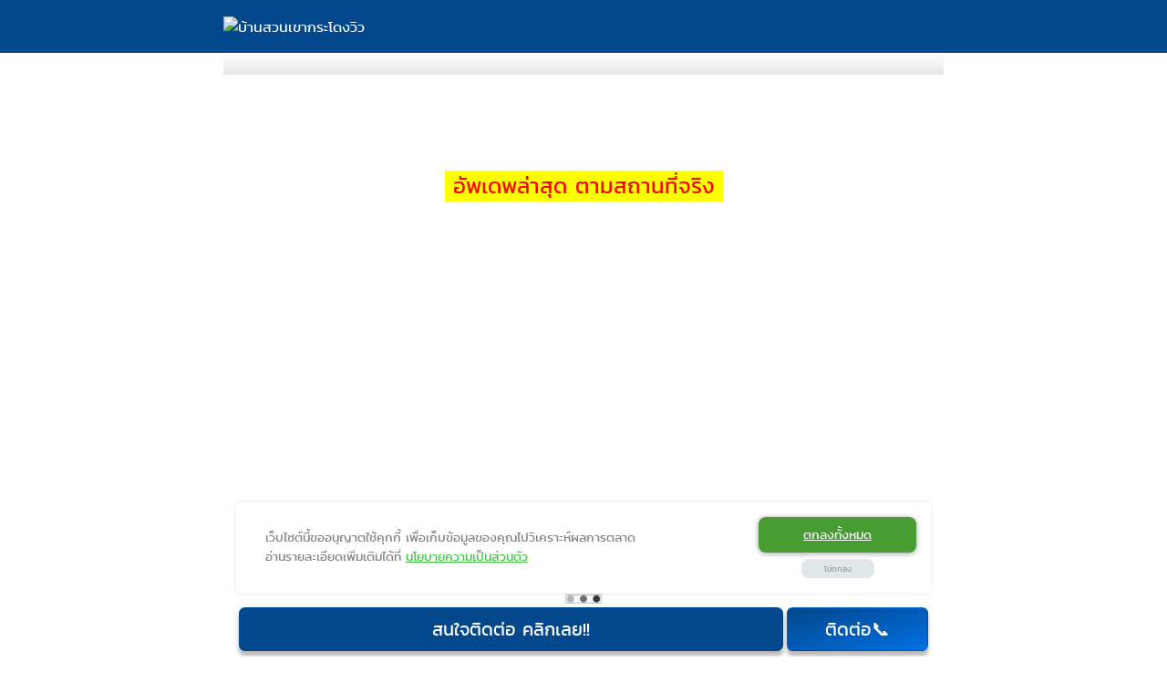

--- FILE ---
content_type: text/html; charset=UTF-8
request_url: https://khaokradonggardenhouse.com/
body_size: 5267
content:
<!DOCTYPE html>
<html class="no-js css-menubar" lang="th">

<head>

    <!-- CSRF Token -->
    <meta name="csrf-token" content="SLfdpg9X27mStWta69F8kTIJlJAJWqaRQ7d57zYL">
    <meta charset="utf-8">
    <meta http-equiv="X-UA-Compatible" content="IE=edge">
    <meta name="viewport" content="width=device-width, initial-scale=1.0, minimal-ui">

    
            <!-- Google Tag Manager --> 
<!-- End Google Tag Manager -->


<!-- Global site tag (gtag.js) - Google Analytics -->
<!-- End Google Analytics -->        <!-- Google Site Verification --> 
        <!-- End Google Site Verification -->


          <meta name="title" content="บ้านสวนเขากระโดงวิว">
            <meta name="description" content="บ้านสวนเขากระโดงวิว บ้านโคกใหญ่ ขายที่ดินเปล่า จัดสรร เป็นแปลงเล็กๆ เริ่มที่ 112.7 ตารางวา">

            <!-- Facebook -->
            <meta property="og:url" content="http://khaokradonggardenhouse.com" />
            <meta property="og:type" content="website" />
            <meta property="og:title" content="บ้านสวนเขากระโดงวิว" />
            <meta property="og:description" content="บ้านสวนเขากระโดงวิว บ้านโคกใหญ่ ขายที่ดินเปล่า จัดสรร เป็นแปลงเล็กๆ เริ่มที่ 112.7 ตารางวา" />

                            <meta property="og:image" content="https://storage.fastcommerz.com/media/service/share/thumbnail/68786e70571c1.jpg" />
            
            <!-- Twitter -->
            <meta name="twitter:url" content="http://khaokradonggardenhouse.com" />
            <meta name="twitter:card" content="photo" />
            <meta name="twitter:site" content="@fastcommerz" />
            <meta name="twitter:title" content="บ้านสวนเขากระโดงวิว" />

                            <meta name="twitter:image" content="https://storage.fastcommerz.com/media/service/share/thumbnail/68786e70571c1.jpg" />
            
                        
    <title>บ้านสวนเขากระโดงวิว</title>

    <!-- Favicon -->
    <link rel="shortcut icon" href="/favicons/favicon.ico">
<link rel="apple-touch-icon" sizes="57x57" href="/favicons/apple-icon-57x57.png">
<link rel="apple-touch-icon" sizes="60x60" href="/favicons/apple-icon-60x60.png">
<link rel="apple-touch-icon" sizes="72x72" href="/favicons/apple-icon-72x72.png">
<link rel="apple-touch-icon" sizes="76x76" href="/favicons/apple-icon-76x76.png">
<link rel="apple-touch-icon" sizes="114x114" href="/favicons/apple-icon-114x114.png">
<link rel="apple-touch-icon" sizes="120x120" href="/favicons/apple-icon-120x120.png">
<link rel="apple-touch-icon" sizes="144x144" href="/favicons/apple-icon-144x144.png">
<link rel="apple-touch-icon" sizes="152x152" href="/favicons/apple-icon-152x152.png">
<link rel="apple-touch-icon" sizes="180x180" href="/favicons/apple-icon-180x180.png">
<link rel="icon" type="image/png" sizes="192x192"  href="/favicons/android-icon-192x192.png">
<link rel="icon" type="image/png" sizes="32x32" href="/favicons/favicon-32x32.png">
<link rel="icon" type="image/png" sizes="96x96" href="/favicons/favicon-96x96.png">
<link rel="icon" type="image/png" sizes="16x16" href="/favicons/favicon-16x16.png">
<link rel="manifest" href="/favicon/manifest.json">
<meta name="msapplication-TileColor" content="#ffffff">
<meta name="msapplication-TileImage" content="/favicons/ms-icon-144x144.png">
<meta name="theme-color" content="#ffffff">

    
    <link rel="stylesheet" href="https://khaokradonggardenhouse.com/themes/salepage/css/style.css">

    <link rel="stylesheet" href="https://khaokradonggardenhouse.com/plugins/slick/slick.css">
    <link rel="stylesheet" href="https://khaokradonggardenhouse.com/plugins/font-awesome/css/all.min.css">
    <link rel="stylesheet" href="https://khaokradonggardenhouse.com/plugins/bootstrap-sweetalert/sweetalert.css?v=2.12.3">
    <link rel="stylesheet" href="https://khaokradonggardenhouse.com/vendors/toastr/toastr.min.css">

    <link rel="stylesheet" href="https://khaokradonggardenhouse.com/plugins/timepicker/jquery.timepicker.css">


            <link rel="stylesheet" href="https://khaokradonggardenhouse.com/themes/salepage/css/themes/darkblue.css?v=2.12.3">
        
    <!-- LINE Tag --> 
                <!-- End LINE Tag -->

    <link rel="stylesheet" href="/fonts/stylesheet.css">


<link rel="preconnect" href="https://fonts.googleapis.com">
<link rel="preconnect" href="https://fonts.gstatic.com" crossorigin>

<style>
    .footer{
        width: 100%;
        height: 35px;
        background-color: #eeeeee;
        text-align: center;
        margin-top: 30px;
        padding: 5px;
    }
    .footer a{
        color: #ef4622;
    }

    .product-description u {
        text-decoration: underline;
    }
    .product-description img{
        max-width: 100%;
        height: auto !important;
    }

    .slick-list {
        padding: 0 130px;
    }

    .btn-sticky-mb {
        margin-bottom: 40px;
    }

    .font-size-18 {
        font-size: 18px;
    }
</style>


    <!-- Tiktok Pixel Code -->

    <script>
        function btn_contact(url) {
          if(url != undefined){
            window.open(url, "_blank");
          }
        }

        function btn_sale() {}
    </script>

</head>

<body>
    <!-- Google Tag Manager (noscript) --> 
<!-- End Google Tag Manager (noscript) -->
    
            <style>
     body {
        font-family: 'Kanit', sans-serif;
    }
    .navbar {
        z-index: unset;
    }
</style>


<nav class="navbar navbar-default color-theme mb-0 sticky-top" style="
height: 58px; z-index: 9999;">
    
        
                

            

            <div class="container">
                            
                 <a class="btn-primary text-ellipsis name-brand0" href="https://khaokradonggardenhouse.com">
                                            <img src="https://storage.fastcommerz.com/media/logo/55a6c2370e9851cca7617c4e0d6ea590ea598e57.jpg" alt="บ้านสวนเขากระโดงวิว" alt="รับทำ sale page" style="max-height: 42px; text-align:center;">
                                    </a>
                            
            </div>
    
  </nav>

  
    


    

    



<form id="service-form" action="https://khaokradonggardenhouse.com/service/salepage/khaokradonggardenhouse/form?" method="POST">
    <input type="hidden" name="_token" value="SLfdpg9X27mStWta69F8kTIJlJAJWqaRQ7d57zYL">    <input type="hidden" name="optimization" id="ot" value="inactive" />
    <input type="hidden" name="product" id="product" value="khaokradonggardenhouse" />
    <input type="hidden" name="price" id="price" value="0.00" />

    <div class="container">
        <section class="page-content" style="padding-bottom: 5px; display: block;">
                        <div class="hero-header">
                <div id="hero-header" class="carousel slide" data-ride="carousel" data-interval="3000">
                                        <div class="carousel-inner">
                                                                        <div class="carousel-item active">
                            <img src="https://storage.fastcommerz.com/media/images/service/cover/16675/12767/4aba02c56523be6c012cefc2f636cb8eea66ccf5.webp" alt="">
                        </div>
                                            </div>
                                    </div>
            </div>
            
             
             
             


                            
                <div class="part-item desc mt-0 product-description"><p style="text-align: center; "><span style="font-size: 24px; background-color: rgb(255, 255, 0); color: rgb(255, 0, 0);"><br></span></p><p style="text-align: center; "><span style="font-size: 24px; background-color: rgb(255, 255, 0); color: rgb(255, 0, 0);"><br></span></p><p style="text-align: center; "><span style="font-size: 24px; background-color: rgb(255, 255, 0); color: rgb(255, 0, 0);">&nbsp;อัพเดพล่าสุด ตามสถานที่จริง&nbsp;</span></p><p style="text-align: center; "><img src="/images/default/logo-loadding.gif" data-src="https://storage.fastcommerz.com/media/uploads/summernote/2025/07/17/687867fd3e57d.webp" alt="" width="100%" title="" class="" style=""></p><p style="text-align: center; "><img src="/images/default/logo-loadding.gif" data-src="https://storage.fastcommerz.com/media/uploads/summernote/2025/07/17/6878681421044.webp" alt="" width="100%" title="" class="" style=""></p><p style="text-align: center; "><img src="/images/default/logo-loadding.gif" data-src="https://storage.fastcommerz.com/media/uploads/summernote/2025/07/17/68786836371f4.webp" alt="" width="100%" title="" class="" style=""></p><p style="text-align: center; "><br></p><p style="text-align: center; "><span style="font-size: 24px; color: rgb(255, 0, 0); background-color: rgb(255, 255, 0);">&nbsp; ภาพโฉนดที่แบ่งแล้ว&nbsp;&nbsp;</span></p><p style="text-align: center; "><img src="/images/default/logo-loadding.gif" data-src="https://storage.fastcommerz.com/media/uploads/summernote/2025/07/17/68786a366abb8.webp" alt="" width="100%" title="" class="" style=""><img src="/images/default/logo-loadding.gif" data-src="https://storage.fastcommerz.com/media/uploads/summernote/2025/07/17/68786a4ad78a0.webp" alt="" width="100%" title="" class="" style=""><img src="/images/default/logo-loadding.gif" data-src="https://storage.fastcommerz.com/media/uploads/summernote/2025/07/17/68786a8c37589.webp" alt="" width="100%" title="" class="" style=""><img src="/images/default/logo-loadding.gif" data-src="https://storage.fastcommerz.com/media/uploads/summernote/2025/07/17/68786a9e36913.webp" alt="" width="100%" title="" class="" style=""><img src="/images/default/logo-loadding.gif" data-src="https://storage.fastcommerz.com/media/uploads/summernote/2025/07/17/68786abaed4ef.webp" alt="" width="100%" title="" class="" style=""><img src="/images/default/logo-loadding.gif" data-src="https://storage.fastcommerz.com/media/uploads/summernote/2025/07/17/68786ad25f3f3.webp" alt="" width="100%" title="" class="" style=""><img src="/images/default/logo-loadding.gif" data-src="https://storage.fastcommerz.com/media/uploads/summernote/2025/07/17/68786ae6b9c3b.webp" alt="" width="100%" title="" class="" style=""><br></p><p style="text-align: center; "><br></p><p style="text-align: center; "><img src="/images/default/logo-loadding.gif" data-src="https://storage.fastcommerz.com/media/uploads/summernote/2025/07/17/6878683f68df2.webp" alt="" width="100%" title="" class="" style=""><br></p></div>
            
                        <div class="part-item">
                <div class="panel">
                    <div class="row">
                                                                                        <a class="linkmessenger" href="https://m.me/100090899732390"target="_blank" onclick="btn_contact()">
                                    <img class="w-100" src="https://storage.fastcommerz.com/default/img-facebook.gif" alt="facebook">
                                </a>
                                
                                                                                                    
                                
                                
                                                                                            
                                                                                                            <a class="linkline mt-2" href="line://ti/p/~supa4310" target="_blank" onclick="btn_contact()">
                                            <img class="w-100" src="https://storage.fastcommerz.com/default/img-line.gif" alt="line">
                                        </a>
                                                                    
                                
                                
                                                                                            
                                                                                                    
                                
                                
                                                                <a class="linkcall mt-2" href="tel:0634269564"target="_blank" onclick="btn_contact()">
                                    <img class="w-100" src="https://storage.fastcommerz.com/default/img-phone.gif" alt="phone">
                                </a>
                                                                                </div>
                </div>
            </div>
            
            
            

        </section>
            <div class="btn-sticky" >
                <div class="d-flex my-1 mt-0 justify-content-center">

                                                                                                    
                                <button type="button" class="btn btn-lg btn-primary text-break" style="width: 77%;" onclick="btn_contact('line://ti/p/~supa4310')">
                                    สนใจติดต่อ คลิกเลย!!
                                </button>

                            
                        
                    


                

                    
                        
                                                                                                                                    <div id="addToContact" class="btn btn-lg bg-markety btn-contact text-break" style="" title="ติดต่อเพิ่มเติม" onclick="btn_contact()">
                                            ติดต่อ📞
                                        </div>
                                                                    
                            <div id="container-floating" >

                                                                <a href="tel:0634269564" class="nd1 nds" id="call_btn" onclick="btn_contact()">
                                    <p class="letter"><i class="fas fa-phone"></i></p>
                                    <span class="tooltiptext">โทรหาเรา</span>
                                </a>
                                
                                                                <a href="line://ti/p/~supa4310" class="nd3 nds" id="line_btn" onclick="btn_contact()">
                                    <p class="letter"><i class="fab fa-line"></i></p>
                                    <span class="tooltiptext">แชทผ่าน LINE</span>
                                </a>
                                
                                                                <a target="_blank" href="https://m.me/100090899732390" class="nd4 nds" id="facebook_btn" onclick="btn_contact()">
                                    <p class="letter"><i class="fab fa-facebook-messenger"></i></p>
                                    <span class="tooltiptext">แชทผ่าน FACEBOOK</span>
                                </a>
                                
                            </div>
                                            
                
            </div>
            
            
        </div>
        </div>
    </form>

    

    
    <script src="https://khaokradonggardenhouse.com/plugins/jquery.min.js?v=2.12.3"></script>
    <script src="https://khaokradonggardenhouse.com/plugins/bootstrap.min.js?v=2.12.3"></script>
    <script src="https://khaokradonggardenhouse.com/plugins/formvalidation/formValidation.min.js?v=2.12.3"></script>
    <script src="https://khaokradonggardenhouse.com/plugins/formvalidation/framework/bootstrap.min.js?v=2.12.3"></script>
    <script src="/plugins/formvalidation/language/th.js?v=2.12.3"></script>
    <script src="https://khaokradonggardenhouse.com/plugins/bootstrap-sweetalert/sweetalert.min.js?v=2.12.3"></script>

    <script src="/plugins/jquery.lazy.min.js?v=2.12.3"></script>

    <script src="/vendors/toastr/toastr.min.js?v=2.12.3"></script>
    <script src="/plugins/countdown/jquery.downCount.js"></script>
    <script src="/plugins/slick/slick.min.js"></script>

            <div class="container">
            <div class="privacy-alert alert alert-warning alert-dismissible fade show" role="alert">
                <div class="l-alert d-flex justify-content-between">
                    
                    <p class="m-0">เว็บไซต์นี้ขออนุญาตใช้คุกกี้ เพื่อเก็บข้อมูลของคุณไปวิเคราะห์ผลการตลาด อ่านรายละเอียดเพิ่มเติมได้ที่
                        <a href="https://khaokradonggardenhouse.com/privacy-policy" class="text-success" target="_blank"> นโยบายความเป็นส่วนตัว </a>
                    </p>

                    <div style="text-align: -webkit-center;">
                        <a href="javascript:void(0)" class="btn btn-understand text-white" data-dismiss="alert" aria-label="Close" onclick="gaOptoutApprove()">ตกลงทั้งหมด</a><br>
                        <a href="javascript:void(0)" class="btn btn-default" style="font-size: 9px;" data-dismiss="alert" aria-label="Close" onclick="gaOptout()">ไม่ตกลง</a>
                    </div>

                </div>
            </div>
        </div>
        <script>
            var cname = 'shop-16675';
            function gaOptout() {
                setCookie(cname, 'false', 1);
            }

            function gaOptoutApprove() {
                setCookie(cname, 'true', 365);
            }

            function setCookie(cname, cvalue, time) {
                const d = new Date();
                d.setTime(d.getTime() + (time*24*60*60*1000));
                let expires = "expires="+ d.toUTCString();
                document.cookie = cname +'=' + cvalue + ";" + expires + ";path=/";
            }
        </script>
        
    <script>
        $('.form-validation').formValidation({
            framework: 'bootstrap'
        });

        jQuery(document).ready(function($) {
            $(function(){
                $('.lazy').Lazy();
            });

            $(".button-contact").on('click', function(event){
                btn_contact();
            });

            $(".button-register").on('click', function(event){
                btn_register();
            });
        });

    </script>

    


<script>
    $(document).ready(function (param) {
        $("img").addClass("lazy");
    });
</script>

<script src="https://fastcommerz.com/plugins/jquery.bcSwipe.min.js"></script>

<script>
    localStorage.removeItem("event_id");
</script>
<!-- Facebook Pixel Code -->

<script>
    var event_id = localStorage.getItem("event_id");

    if(!event_id){
        var p_id = '6264';
        let ms = Date.now();
        localStorage.setItem("event_id", p_id +'-'+ ms);
        var event_id = p_id +'-'+ ms;
    }
</script>






<script>
    $('#hero-header').bcSwipe({
        threshold: 50
    });


    $(document).ready(function(){
        $(".float").click(function(){
            $(".btn-sticky").toggleClass("stop-stick");
        });

        $(".btn-contact").click(function(){
            $("#container-floating").toggleClass("show");
        });
    });

    $(function() {

        var $quote = $(".btn-sticky .btn-primary");

        var $numWords = $quote.text().split(" ").length;

        if (($numWords >= 1) && ($numWords < 25)) {
            $quote.css("font-size", "20px");
        }
        else if (($numWords >= 25) && ($numWords < 40)) {
            $quote.css("font-size", "18px");
        }
        else if (($numWords >= 40) && ($numWords < 55)) {
            $quote.css("font-size", "16px");
        }
        else if (($numWords >= 55) && ($numWords < 69)) {
            $quote.css("font-size", "14px");
        }
        else {
            $quote.css("font-size", "20px");
        }

    });

    $('[data-action="check-qty"]').click(function(event) {
        var options = 0;
        var disablePrice = true;
        var value = disablePrice ? 1 : $("#input-qty").val() ? parseInt($("#input-qty").val(), 10) : 0;

        var mainOptionIsCheck = true;
        var subOptionIsCheck = true;


        switch(options){
            case 2:
            mainOptionIsCheck = $('input[name=option_0]:checked').length > 0;
            subOptionIsCheck = $('input[name=option_1]:checked').length > 0;
            break;

            case 1:
            mainOptionIsCheck = $('input[name=option_0]:checked').length > 0;
            break;

        }

        var inValid = !mainOptionIsCheck || !subOptionIsCheck;

        if(inValid){
            $('html,body').animate({
                scrollTop: $("#price-panel").offset().top + 20
            }, 'slow');
            $('#service-form').submit(false);
            if(!mainOptionIsCheck || !subOptionIsCheck){
                toastr.error('กรุณาเลือกตัวเลือก');
            }
        }else{
            document.getElementById("service-form").submit(true);
        }

    });
    </script>

    

    <script>
        // slick slide
        var rev = $('.rev_slider');
        rev.slick({
        className: "center",
        autoplay: true,
        speed: 500,
        focusOnSelect: true,
        infinite: true,
        centerMode: true,
        slidesToShow: 1,
        slidesToScroll: 1,
        centerPadding: '130px',
        swipe: true,
        });
    </script>
    <script>
        $('.hero-header_new').ready(function(){
            $('.hero-header_new').removeClass('d-none');
        })
    </script>

    <!-- Service site tag (gtag.js) - Google Analytics -->
        <!-- End Google Analytics -->

    <script>
    $( document ).ready(function() {
        setTimeout(function(){ 
            GetIp();
        }, 10000);
    });
    
    function GetIp() 
    {
        var url = 'http://khaokradonggardenhouse.com';
       

        var ip = '3.137.194.10'
        var time =  localStorage.getItem("time");
        var address =  localStorage.getItem("address"); 
        var old_url =  localStorage.getItem("url"); 
        
        var milliseconds = 900000;
        var getTime = (new Date()).getTime();
        var overTime = new Date(getTime+(milliseconds));
        
        if(address)
        {
            if(address == ip)
            {
                if(old_url != url)
                {
                    localStorage.setItem("url", url);
                    localStorage.setItem("time", getTime+(milliseconds));
                    SendVisitors();
                }
                else if(time)
                {
                    var now = (new Date()).getTime()
                    if(now > time)
                    {
                        localStorage.setItem("time", getTime+(milliseconds));
                        SendVisitors();
                    }
                }
                else{
                    localStorage.setItem("time", getTime+(milliseconds));
                }
            }
            else{
                localStorage.setItem("address", ip);
                localStorage.setItem("time", getTime+(milliseconds));
                SendVisitors();
            }
        }
        else
        {
            localStorage.setItem("url", url);
            localStorage.setItem("address", ip);
            localStorage.setItem("time", getTime+(milliseconds));
            SendVisitors();
        }

        // localStorage.setItem("date_time", overTime.toLocaleString());
    }
    
    function SendVisitors()
    {
        var id = '[base64]';
        $.ajax({
            url: "/send-visitors",
            type: "POST",
            data: {
                _token: 'SLfdpg9X27mStWta69F8kTIJlJAJWqaRQ7d57zYL',
                id: id,
            },
            dataType: 'JSON',
            success: function (data) {
            }
        });
    }
    
</script>



<script>
</script>

    
    
</body>

</html>


--- FILE ---
content_type: text/css
request_url: https://khaokradonggardenhouse.com/themes/salepage/css/style.css
body_size: 1048
content:
body{font-family:Kanit,sans-serif}.hidden{display:none}.shown{color:red;display:visible;opacity:1;transition:all .5s ease-out}.selected-label input:checked~.selected-content{border:2px solid #219653}.select-product{display:grid;gap:20px;grid-template-columns:repeat(3,1fr);justify-items:center}.select-product .card{border:1px solid #e0e0e0;border-radius:8px;box-shadow:0 4px 6px -1px rgba(0,0,0,.1),0 2px 4px -1px rgba(0,0,0,.06);cursor:pointer;position:relative;width:230px}.select-product .card-body{padding:16px 0;position:relative}.select-product .card img{border-top-left-radius:8px;border-top-right-radius:8px;height:230px;width:100%}.p-text{font-weight:700;padding:0 16px 8px}.product-text small,.selected-content small{color:#eb5757;font-weight:600}.add-basket-btn{background:#219653;border-bottom-left-radius:5px;border-bottom-right-radius:5px;bottom:0;color:#fff;cursor:pointer;margin-bottom:0;position:absolute;width:100%}.input-number{background:#f2f2f2;border:none;width:150px}.input-number,.number-decrement,.number-increment{border-radius:5px;color:#0a0a0a;height:30px;outline:none;vertical-align:middle}.number-decrement,.number-increment{background:#bdbdbd;border:none;text-align:center;text-align:left!important;width:30px}.basket-product{display:flex;padding:16px!important;position:relative}.delete-btn{background:#fe4e4e;border:1px solid #fe4e4e;border-radius:5px;box-sizing:border-box;color:#fff;cursor:pointer;font-size:12px;height:23px;position:absolute;right:16px;text-align:center;transition:.3s ease-in-out;width:31px}.delete-btn:hover{background:#fff;border:1px solid #fe4e4e;color:#000}.old-price{color:#828282;font-size:.8rem;text-decoration:line-through}.sale-price{color:#d0011b;font-size:1.4rem;font-weight:700}.sale-text span{background-color:#d0011b;border-radius:5px;color:#fff;font-size:.75rem;font-weight:400;line-height:1;margin-left:8px;padding:0 5px;white-space:nowrap}@media only screen and (max-width:991px){.select-product{gap:10px;grid-template-columns:repeat(3,1fr)}.select-product .card{width:200px}.select-product .card img{height:200px}.input-number-group .input-number{width:120px}}@media only screen and (max-width:767px){.select-product{grid-template-columns:repeat(2,1fr)}.select-product .card{width:200px}.select-product .card img{height:200px}.input-number-group .input-number{width:120px}}@media only screen and (max-width:575px){.select-product .card-body{padding:10px 0}}@media only screen and (max-width:479px){.select-product .card{width:160px!important}.select-product .card img{height:160px}.input-number-group .input-number{width:80px}.sale-text span{font-size:.65rem;margin-left:6px}.sale-price{font-size:1.2rem}}@media only screen and (max-width:375px){.select-product .card{width:150px!important}.select-product .card img{height:150px}.input-number-group .input-number{width:70px}}@media only screen and (max-width:320px){.select-product{gap:8px;grid-template-columns:repeat(2,1fr)}.select-product .card{width:140px!important}.select-product .card img{height:140px}.input-number-group .input-number{width:60px}}@media only screen and (max-width:280px){.select-product{gap:0;grid-template-columns:repeat(1,1fr)}.select-product .card{width:100%!important}.input-number-group .input-number{width:150px}}.menu-navbar-top .navbar a:hover{color:var(--mainColor)}.name-brand0:hover,.name-brand:hover,.top-menu a:hover{background:unset!important}@media only screen and (max-width:767px){.name-brand{margin:0 auto;max-width:70%}.name-brand0{margin-left:15px;max-width:70%}.status-btn{position:absolute;right:15px}}.offcanvas-menu{position:absolute;top:15px}.offcanvas-menu>label{cursor:pointer;transition:.3s ease;z-index:9999}.offcanvas-menu label span,.offcanvas-menu label span:after,.offcanvas-menu label span:before{background:#fff;content:"";height:5px;position:absolute;transition:background .3s,transform .3s;width:40px}.offcanvas-menu label span:before{transform:translateY(-10px)}.offcanvas-menu label span:after{transform:translateY(10px)}.offcanvas-menu nav{height:100%;left:-280px;overflow:hidden;position:fixed;top:0;transition:.3s ease;width:280px;z-index:9999999}.offcanvas-menu nav ul{padding:15px 0}.offcanvas-menu nav ul li{line-height:40px;list-style:none}.offcanvas-menu nav ul li a{display:block;padding:10px;text-decoration:none}.offcanvas-menu nav>div{align-items:center;display:flex;justify-content:space-between}.offcanvas-menu nav>div label{align-items:center;cursor:pointer;display:flex!important;height:30px;justify-content:center;margin:8px 15px;transition:.3s ease;width:30px}.offcanvas-menu nav>div label span,.offcanvas-menu nav>div label span:after,.offcanvas-menu nav>div label span:before{background:#fff}.offcanvas-menu input[type=checkbox]{display:none}.offcanvas-menu input[type=checkbox]:checked~label{opacity:0;pointer-events:none}.offcanvas-menu input[type=checkbox]:checked~nav{left:0}.offcanvas-menu input[type=checkbox]:checked~nav label span{background:transparent}.offcanvas-menu input[type=checkbox]:checked~nav label span:before{transform:rotate(-45deg)}.offcanvas-menu input[type=checkbox]:checked~nav label span:after{transform:rotate(45deg)}.offcanvas-menu input[type=checkbox]:checked~nav label span:after,.offcanvas-menu input[type=checkbox]:checked~nav label span:before{transition-delay:.2s}

/*# sourceMappingURL=style.css.map*/

--- FILE ---
content_type: text/css
request_url: https://khaokradonggardenhouse.com/fonts/stylesheet.css
body_size: 1421
content:
@font-face {
    font-family: 'Srisakdi';
    font-style: normal;
    font-weight: normal;
    src: url('Srisakdi/srisakdi-v16-thai-regular.eot'); /* IE9 Compat Modes */
    src: local(''),
         url('Srisakdi/srisakdi-v16-thai-regular.eot?#iefix') format('embedded-opentype'), /* IE6-IE8 */
         url('Srisakdi/srisakdi-v16-thai-regular.woff2') format('woff2'), /* Super Modern Browsers */
         url('Srisakdi/srisakdi-v16-thai-regular.woff') format('woff'), /* Modern Browsers */
         url('Srisakdi/srisakdi-v16-thai-regular.ttf') format('truetype'), /* Safari, Android, iOS */
         url('Srisakdi/srisakdi-v16-thai-regular.svg#Srisakdi') format('svg'); /* Legacy iOS */
  }

  @font-face {
     font-family: 'Serif';
     font-style: normal;
     font-weight: normal;
     src: url('serif/source-serif-pro-v15-latin-regular.eot');
     src: local(''),
          url('serif/source-serif-pro-v15-latin-regular.eot?#iefix') format('embedded-opentype'), 
          url('serif/source-serif-pro-v15-latin-regular.woff2') format('woff2'), 
          url('serif/source-serif-pro-v15-latin-regular.woff') format('woff'),
          url('serif/source-serif-pro-v15-latin-regular.ttf') format('truetype'), 
          url('serif/source-serif-pro-v15-latin-regular.svg#SourceSerifPro') format('svg'); 
   }

@font-face {
    font-family: 'Athiti';
    font-style: normal;
    font-weight: normal;
    src: url('athiti/athiti-v12-thai-regular.eot'); 
    src: local(''),
         url('athiti/athiti-v12-thai-regular.eot?#iefix') format('embedded-opentype'), 
         url('athiti/athiti-v12-thai-regular.woff2') format('woff2'), 
         url('athiti/athiti-v12-thai-regular.woff') format('woff'), 
         url('athiti/athiti-v12-thai-regular.ttf') format('truetype'), 
         url('athiti/athiti-v12-thai-regular.svg#Athiti') format('svg'); 
  }

@font-face {
    font-family: 'Bai Jamjuree';
    font-style: normal;
    font-weight: normal;
    src: url('bai-jamjuree/bai-jamjuree-v11-thai-regular.eot'); 
    src: local(''),
         url('bai-jamjuree/bai-jamjuree-v11-thai-regular.eot?#iefix') format('embedded-opentype'), 
         url('bai-jamjuree/bai-jamjuree-v11-thai-regular.woff2') format('woff2'), 
         url('bai-jamjuree/bai-jamjuree-v11-thai-regular.woff') format('woff'), 
         url('bai-jamjuree/bai-jamjuree-v11-thai-regular.ttf') format('truetype'), 
         url('bai-jamjuree/bai-jamjuree-v11-thai-regular.svg#BaiJamjuree') format('svg'); 
  }

@font-face {
    font-family: 'Chakra Petch';
    font-style: normal;
    font-weight: normal;
    src: url('chakra-petch/chakra-petch-v9-thai-regular.eot'); 
    src: local(''),
         url('chakra-petch/chakra-petch-v9-thai-regular.eot?#iefix') format('embedded-opentype'), 
         url('chakra-petch/chakra-petch-v9-thai-regular.woff2') format('woff2'), 
         url('chakra-petch/chakra-petch-v9-thai-regular.woff') format('woff'), 
         url('chakra-petch/chakra-petch-v9-thai-regular.ttf') format('truetype'), 
         url('chakra-petch/chakra-petch-v9-thai-regular.svg#ChakraPetch') format('svg');
  }

  @font-face {
    font-family: 'Sriracha';
    font-style: normal;
    font-weight: normal;
    src: url('sriracha/sriracha-v10-thai-regular.eot'); 
    src: local(''),
         url('sriracha/sriracha-v10-thai-regular.eot?#iefix') format('embedded-opentype'),
         url('sriracha/sriracha-v10-thai-regular.woff2') format('woff2'),
         url('sriracha/sriracha-v10-thai-regular.woff') format('woff'), 
         url('sriracha/sriracha-v10-thai-regular.ttf') format('truetype'), 
         url('sriracha/sriracha-v10-thai-regular.svg#Sriracha') format('svg'); 
  }

  @font-face {
    font-family: 'Charm';
    font-style: normal;
    font-weight: normal;
    src: url('charm/charm-v10-thai-regular.eot'); 
    src: local(''),
         url('charm/charm-v10-thai-regular.eot?#iefix') format('embedded-opentype'), 
         url('charm/charm-v10-thai-regular.woff2') format('woff2'), 
         url('charm/charm-v10-thai-regular.woff') format('woff'),
         url('charm/charm-v10-thai-regular.ttf') format('truetype'), 
         url('charm/charm-v10-thai-regular.svg#Charm') format('svg'); 
  }

  @font-face {
    font-family: 'Charmonman';
    font-style: normal;
    font-weight: normal;
    src: url('charmonman/charmonman-v18-thai-regular.eot');
    src: local(''),
         url('charmonman/charmonman-v18-thai-regular.eot?#iefix') format('embedded-opentype'), 
         url('charmonman/charmonman-v18-thai-regular.woff2') format('woff2'), 
         url('charmonman/charmonman-v18-thai-regular.woff') format('woff'), 
         url('charmonman/charmonman-v18-thai-regular.ttf') format('truetype'),
         url('charmonman/charmonman-v18-thai-regular.svg#Charmonman') format('svg'); 
  }

@font-face {
  font-family: 'Chonburi';
  font-style: normal;
  font-weight: normal;
  src: url('chonburi/chonburi-v10-latin-regular.eot'); 
  src: local(''),
       url('chonburi/chonburi-v10-latin-regular.eot?#iefix') format('embedded-opentype'),
       url('chonburi/chonburi-v10-latin-regular.woff2') format('woff2'), 
       url('chonburi/chonburi-v10-latin-regular.woff') format('woff'), 
       url('chonburi/chonburi-v10-latin-regular.ttf') format('truetype'), 
       url('chonburi/chonburi-v10-latin-regular.svg#Chonburi') format('svg'); 
}

@font-face {
    font-family: 'Chonburi';
    font-style: normal;
    font-weight: normal;
    src: url('chonburi/chonburi-v10-thai-regular.eot'); 
    src: local(''),
         url('chonburi/chonburi-v10-thai-regular.eot?#iefix') format('embedded-opentype'), 
         url('chonburi/chonburi-v10-thai-regular.woff2') format('woff2'), 
         url('chonburi/chonburi-v10-thai-regular.woff') format('woff'), 
         url('chonburi/chonburi-v10-thai-regular.ttf') format('truetype'), 
         url('chonburi/chonburi-v10-thai-regular.svg#Chonburi') format('svg'); 
  }

  @font-face {
    font-family: 'Itim';
    font-style: normal;
    font-weight: normal;
    src: url('itim/itim-v10-thai-regular.eot'); 
    src: local(''),
         url('itim/itim-v10-thai-regular.eot?#iefix') format('embedded-opentype'), 
         url('itim/itim-v10-thai-regular.woff2') format('woff2'), 
         url('itim/itim-v10-thai-regular.woff') format('woff'), 
         url('itim/itim-v10-thai-regular.ttf') format('truetype'), 
         url('itim/itim-v10-thai-regular.svg#Itim') format('svg'); 
  }

@font-face {
  font-family: 'K2D';
  font-style: normal;
  font-weight: normal;
  src: url('k2d/k2d-v9-thai-regular.eot'); 
  src: local(''),
       url('k2d/k2d-v9-thai-regular.eot?#iefix') format('embedded-opentype'), 
       url('k2d/k2d-v9-thai-regular.woff2') format('woff2'), 
       url('k2d/k2d-v9-thai-regular.woff') format('woff'), 
       url('k2d/k2d-v9-thai-regular.ttf') format('truetype'), 
       url('k2d/k2d-v9-thai-regular.svg#K2D') format('svg'); 
}

@font-face {
    font-family: 'Kanit';
    src: url('Kanit/kanit-regular/kanit-regular.eot');
    src: url('Kanit/kanit-regular/kanit-regular.eot?#iefix') format('embedded-opentype'),
         url('Kanit/kanit-regular/kanit-regular.woff2') format('woff2'),
         url('Kanit/kanit-regular/kanit-regular.woff') format('woff'),
         url('Kanit/kanit-regular/kanit-regular.ttf') format('truetype'),
         url('Kanit/kanit-regular/kanit-regular.svg#kanitregular') format('svg');
    font-weight: normal;
    font-style: normal;

}

  @font-face {
  font-family: 'KoHo';
  font-style: normal;
  font-weight: normal;
  src: url('koho/koho-v16-thai-regular.eot'); 
  src: local(''),
       url('koho/koho-v16-thai-regular.eot?#iefix') format('embedded-opentype'), 
       url('koho/koho-v16-thai-regular.woff2') format('woff2'), 
       url('koho/koho-v16-thai-regular.woff') format('woff'),
       url('koho/koho-v16-thai-regular.ttf') format('truetype'), 
       url('koho/koho-v16-thai-regular.svg#KoHo') format('svg'); 
}

@font-face {
    font-family: 'Kodchasan';
    font-style: normal;
    font-weight: normal;
    src: url('kodchasan/kodchasan-v16-thai-regular.eot'); 
    src: local(''),
         url('kodchasan/kodchasan-v16-thai-regular.eot?#iefix') format('embedded-opentype'), 
         url('kodchasan/kodchasan-v16-thai-regular.woff2') format('woff2'), 
         url('kodchasan/kodchasan-v16-thai-regular.woff') format('woff'), 
         url('kodchasan/kodchasan-v16-thai-regular.ttf') format('truetype'), 
         url('kodchasan/kodchasan-v16-thai-regular.svg#Kodchasan') format('svg'); 
  }

  @font-face {
    font-family: 'Krub';
    font-style: normal;
    font-weight: normal;
    src: url('krub/krub-v9-thai-regular.eot'); 
    src: local(''),
         url('krub/krub-v9-thai-regular.eot?#iefix') format('embedded-opentype'),
         url('krub/krub-v9-thai-regular.woff2') format('woff2'), 
         url('krub/krub-v9-thai-regular.woff') format('woff'),
         url('krub/krub-v9-thai-regular.ttf') format('truetype'), 
         url('krub/krub-v9-thai-regular.svg#Krub') format('svg');
  }

  @font-face {
    font-family: 'Maitree';
    font-style: normal;
    font-weight: normal;
    src: url('maitree/maitree-v10-thai-regular.eot'); 
    src: local(''),
         url('maitree/maitree-v10-thai-regular.eot?#iefix') format('embedded-opentype'),
         url('maitree/maitree-v10-thai-regular.woff2') format('woff2'), 
         url('maitree/maitree-v10-thai-regular.woff') format('woff'), 
         url('maitree/maitree-v10-thai-regular.ttf') format('truetype'), 
         url('maitree/maitree-v10-thai-regular.svg#Maitree') format('svg'); 
  }

  @font-face {
    font-family: 'Mali';
    font-style: normal;
    font-weight: normal;
    src: url('mali/mali-v9-thai-regular.eot'); 
    src: local(''),
         url('mali/mali-v9-thai-regular.eot?#iefix') format('embedded-opentype'),
         url('mali/mali-v9-thai-regular.woff2') format('woff2'), 
         url('mali/mali-v9-thai-regular.woff') format('woff'), 
         url('mali/mali-v9-thai-regular.ttf') format('truetype'), 
         url('mali/mali-v9-thai-regular.svg#Mali') format('svg'); 
  }

  @font-face {
  font-family: 'Mitr';
  font-style: normal;
  font-weight: normal;
  src: url('mitr/mitr-v11-thai-regular.eot'); 
  src: local(''),
       url('mitr/mitr-v11-thai-regular.eot?#iefix') format('embedded-opentype'), 
       url('mitr/mitr-v11-thai-regular.woff2') format('woff2'), 
       url('mitr/mitr-v11-thai-regular.woff') format('woff'), 
       url('mitr/mitr-v11-thai-regular.ttf') format('truetype'),
       url('mitr/mitr-v11-thai-regular.svg#Mitr') format('svg'); 
}

@font-face {
  font-family: 'Niramit';
  font-style: normal;
  font-weight: normal;
  src: url('niramit/niramit-v10-thai-regular.eot'); 
  src: local(''),
       url('niramit/niramit-v10-thai-regular.eot?#iefix') format('embedded-opentype'),
       url('niramit/niramit-v10-thai-regular.woff2') format('woff2'),
       url('niramit/niramit-v10-thai-regular.woff') format('woff'),
       url('niramit/niramit-v10-thai-regular.ttf') format('truetype'), 
       url('niramit/niramit-v10-thai-regular.svg#Niramit') format('svg');
}

@font-face {
    font-family: 'Pattaya';
    font-style: normal;
    font-weight: normal;
    src: url('pattaya/pattaya-v12-thai-regular.eot'); 
    src: local(''),
         url('pattaya/pattaya-v12-thai-regular.eot?#iefix') format('embedded-opentype'),
         url('pattaya/pattaya-v12-thai-regular.woff2') format('woff2'),
         url('pattaya/pattaya-v12-thai-regular.woff') format('woff'),
         url('pattaya/pattaya-v12-thai-regular.ttf') format('truetype'), 
         url('pattaya/pattaya-v12-thai-regular.svg#Pattaya') format('svg'); 
  }

  @font-face {
    font-family: 'Pridi';
    font-style: normal;
    font-weight: normal;
    src: url('pridi/pridi-v11-thai-regular.eot');
    src: local(''),
         url('pridi/pridi-v11-thai-regular.eot?#iefix') format('embedded-opentype'),
         url('pridi/pridi-v11-thai-regular.woff2') format('woff2'), 
         url('pridi/pridi-v11-thai-regular.woff') format('woff'), 
         url('pridi/pridi-v11-thai-regular.ttf') format('truetype'), 
         url('pridi/pridi-v11-thai-regular.svg#Pridi') format('svg'); 
  }

  @font-face {
  font-family: 'Prompt';
  font-style: normal;
  font-weight: normal;
  src: url('prompt/prompt-v10-thai-regular.eot'); 
  src: local(''),
       url('prompt/prompt-v10-thai-regular.eot?#iefix') format('embedded-opentype'), 
       url('prompt/prompt-v10-thai-regular.woff2') format('woff2'), 
       url('prompt/prompt-v10-thai-regular.woff') format('woff'), 
       url('prompt/prompt-v10-thai-regular.ttf') format('truetype'),
       url('prompt/prompt-v10-thai-regular.svg#Prompt') format('svg'); 
}

@font-face {
    font-family: 'Roboto';
    font-style: normal;
    font-weight: normal;
    src: url('roboto/roboto-v30-latin-regular.eot'); 
    src: local(''),
         url('roboto/roboto-v30-latin-regular.eot?#iefix') format('embedded-opentype'),
         url('roboto/roboto-v30-latin-regular.woff2') format('woff2'), 
         url('roboto/roboto-v30-latin-regular.woff') format('woff'), 
         url('roboto/roboto-v30-latin-regular.ttf') format('truetype'), 
         url('roboto/roboto-v30-latin-regular.svg#Roboto') format('svg'); 
  }

  @font-face {
  font-family: 'Sarabun';
  font-style: normal;
  font-weight: normal;
  src: url('sarabun/sarabun-v13-thai-regular.eot');
  src: local(''),
       url('sarabun/sarabun-v13-thai-regular.eot?#iefix') format('embedded-opentype'), 
       url('sarabun/sarabun-v13-thai-regular.woff2') format('woff2'), 
       url('sarabun/sarabun-v13-thai-regular.woff') format('woff'), 
       url('sarabun/sarabun-v13-thai-regular.ttf') format('truetype'), 
       url('sarabun/sarabun-v13-thai-regular.svg#Sarabun') format('svg'); 
}

@font-face {
  font-family: 'Taviraj';
  font-style: normal;
  font-weight: normal;
  src: url('taviraj/taviraj-v11-thai-regular.eot'); 
  src: local(''),
       url('taviraj/taviraj-v11-thai-regular.eot?#iefix') format('embedded-opentype'),
       url('taviraj/taviraj-v11-thai-regular.woff2') format('woff2'), 
       url('taviraj/taviraj-v11-thai-regular.woff') format('woff'), 
       url('taviraj/taviraj-v11-thai-regular.ttf') format('truetype'), 
       url('taviraj/taviraj-v11-thai-regular.svg#Taviraj') format('svg'); 
}

@font-face {
    font-family: 'Thasadith';
    font-style: normal;
    font-weight: normal;
    src: url('thasadith/thasadith-v9-thai-regular.eot'); 
    src: local(''),
         url('thasadith/thasadith-v9-thai-regular.eot?#iefix') format('embedded-opentype'), 
         url('thasadith/thasadith-v9-thai-regular.woff2') format('woff2'), 
         url('thasadith/thasadith-v9-thai-regular.woff') format('woff'), 
         url('thasadith/thasadith-v9-thai-regular.ttf') format('truetype'), 
         url('thasadith/thasadith-v9-thai-regular.svg#Thasadith') format('svg'); 
  }

  @font-face {
  font-family: 'Trirong';
  font-style: normal;
  font-weight: normal;
  src: url('trirong/trirong-v11-thai-regular.eot'); 
  src: local(''),
       url('trirong/trirong-v11-thai-regular.eot?#iefix') format('embedded-opentype'), 
       url('trirong/trirong-v11-thai-regular.woff2') format('woff2'),
       url('trirong/trirong-v11-thai-regular.woff') format('woff'), 
       url('trirong/trirong-v11-thai-regular.ttf') format('truetype'), 
       url('trirong/trirong-v11-thai-regular.svg#Trirong') format('svg'); 
}

--- FILE ---
content_type: application/javascript
request_url: https://khaokradonggardenhouse.com/plugins/formvalidation/language/th.js?v=2.12.3
body_size: 2660
content:
(function($) {
    /**
     * Thai language package
     * Translated by @figgaro
     */
    FormValidation.I18n = $.extend(true, FormValidation.I18n, {
        'thai': {
            base64: {
                'default': 'กรุณาระบุ base 64 encoded ให้ถูกต้อง'
            },
            between: {
                'default': 'กรุณาระบุค่าระหว่าง %s และ %s',
                notInclusive: 'กรุณาระบุค่าระหว่าง %s และ %s เท่านั้น'
            },
            bic: {
                'default': 'กรุณาระบุหมายเลข BIC ให้ถูกต้อง'
            },
            callback: {
                'default': 'กรุณาระบุค่าให้ถูก'
            },
            choice: {
                'default': 'กรุณาระบุค่าให้ถูกต้อง',
                less: 'โปรดเลือกตัวเลือก %s ที่ต่ำสุด',
                more: 'โปรดเลือกตัวเลือก %s ที่สูงสุด',
                between: 'กรุณาเลือก %s - %s ที่มีอยู่'
            },
            color: {
                'default': 'กรุณาระบุค่าสี color ให้ถูกต้อง'
            },
            creditCard: {
                'default': 'กรุณาระบุเลขที่บัตรเครดิตให้ถูกต้อง'
            },
            cusip: {
                'default': 'กรุณาระบุหมายเลข CUSIP ให้ถูกต้อง'
            },
            cvv: {
                'default': 'กรุณาระบุ CVV ให้ถูกต้อง'
            },
            date: {
                'default': 'กรุณาระบุวันที่ให้ถูกต้อง',
                min: 'ไม่สามารถระบุวันที่ได้ก่อน %s',
                max: 'ไม่สามารถระบุวันที่ได้หลังจาก %s',
                range: 'โปรดระบุวันที่ระหว่าง %s - %s'
            },
            different: {
                'default': 'กรุณาระบุค่าอื่นที่แตกต่าง'
            },
            digits: {
                'default': 'กรุณาระบุตัวเลขเท่านั้น'
            },
            ean: {
                'default': 'กรุณาระบุหมายเลข EAN ให้ถูกต้อง'
            },
            ein: {
                'default': 'กรุณาระบุหมายเลข EIN ให้ถูกต้อง'
            },
            emailAddress: {
                'default': 'กรุณาระบุอีเมลให้ถูกต้อง'
            },
            file: {
                'default': 'กรุณาเลือกไฟล์'
            },
            greaterThan: {
                'default': 'กรุณาระบุค่ามากกว่าหรือเท่ากับ %s',
                notInclusive: 'กรุณาระบุค่ามากกว่า %s'
            },
            grid: {
                'default': 'กรุณาระบุหมายลข GRId ให้ถูกต้อง'
            },
            hex: {
                'default': 'กรุณาระบุเลขฐานสิบหกให้ถูกต้อง'
            },
            iban: {
                'default': 'กรุณาระบุหมายเลข IBAN ให้ถูกต้อง',
                country: 'กรุณาระบุหมายเลข IBAN ใน %s',
                countries: {
                    AD: 'อันดอร์รา',
                    AE: 'สหรัฐอาหรับเอมิเรตส์',
                    AL: 'แอลเบเนีย',
                    AO: 'แองโกลา',
                    AT: 'ออสเตรีย',
                    AZ: 'อาเซอร์ไบจาน',
                    BA: 'บอสเนียและเฮอร์เซโก',
                    BE: 'ประเทศเบลเยียม',
                    BF: 'บูร์กินาฟาโซ',
                    BG: 'บัลแกเรีย',
                    BH: 'บาห์เรน',
                    BI: 'บุรุนดี',
                    BJ: 'เบนิน',
                    BR: 'บราซิล',
                    CH: 'สวิตเซอร์แลนด์',
                    CI: 'ไอวอรี่โคสต์',
                    CM: 'แคเมอรูน',
                    CR: 'คอสตาริกา',
                    CV: 'เคปเวิร์ด',
                    CY: 'ไซปรัส',
                    CZ: 'สาธารณรัฐเชค',
                    DE: 'เยอรมนี',
                    DK: 'เดนมาร์ก',
                    DO: 'สาธารณรัฐโดมินิกัน',
                    DZ: 'แอลจีเรีย',
                    EE: 'เอสโตเนีย',
                    ES: 'สเปน',
                    FI: 'ฟินแลนด์',
                    FO: 'หมู่เกาะแฟโร',
                    FR: 'ฝรั่งเศส',
                    GB: 'สหราชอาณาจักร',
                    GE: 'จอร์เจีย',
                    GI: 'ยิบรอลตา',
                    GL: 'กรีนแลนด์',
                    GR: 'กรีซ',
                    GT: 'กัวเตมาลา',
                    HR: 'โครเอเชีย',
                    HU: 'ฮังการี',
                    IE: 'ไอร์แลนด์',
                    IL: 'อิสราเอล',
                    IR: 'อิหร่าน',
                    IS: 'ไอซ์',
                    IT: 'อิตาลี',
                    JO: 'จอร์แดน',
                    KW: 'คูเวต',
                    KZ: 'คาซัคสถาน',
                    LB: 'เลบานอน',
                    LI: 'Liechtenstein',
                    LT: 'ลิทัวเนีย',
                    LU: 'ลักเซมเบิร์ก',
                    LV: 'ลัตเวีย',
                    MC: 'โมนาโก',
                    MD: 'มอลโดวา',
                    ME: 'มอนเตเนโก',
                    MG: 'มาดากัสการ์',
                    MK: 'มาซิโดเนีย',
                    ML: 'มาลี',
                    MR: 'มอริเตเนีย',
                    MT: 'มอลตา',
                    MU: 'มอริเชียส',
                    MZ: 'โมซัมบิก',
                    NL: 'เนเธอร์แลนด์',
                    NO: 'นอร์เวย์',
                    PK: 'ปากีสถาน',
                    PL: 'โปแลนด์',
                    PS: 'ปาเลสไตน์',
                    PT: 'โปรตุเกส',
                    QA: 'กาตาร์',
                    RO: 'โรมาเนีย',
                    RS: 'เซอร์เบีย',
                    SA: 'ซาอุดิอารเบีย',
                    SE: 'สวีเดน',
                    SI: 'สโลวีเนีย',
                    SK: 'สโลวาเกีย',
                    SM: 'ซานมาริโน',
                    SN: 'เซเนกัล',
                    TL: 'ติมอร์ตะวันออก',
                    TN: 'ตูนิเซีย',
                    TR: 'ตุรกี',
                    VG: 'หมู่เกาะบริติชเวอร์จิน',
                    XK: 'สาธารณรัฐโคโซโว'
                }
            },
            id: {
                'default': 'โปรดระบุเลขบัตรประจำตัวประชาชนให้ถูกต้อง',
                country: 'โปรดระบุเลขบัตรประจำตัวประชาชนใน %s ให้ถูกต้อง',
                countries: {
                    BA: 'บอสเนียและเฮอร์เซโก',
                    BG: 'บัลแกเรีย',
                    BR: 'บราซิล',
                    CH: 'วิตเซอร์แลนด์',
                    CL: 'ชิลี',
                    CN: 'จีน',
                    CZ: 'สาธารณรัฐเชค',
                    DK: 'เดนมาร์ก',
                    EE: 'เอสโตเนีย',
                    ES: 'สเปน',
                    FI: 'ฟินแลนด์',
                    HR: 'โครเอเชีย',
                    IE: 'ไอร์แลนด์',
                    IS: 'ไอซ์',
                    LT: 'ลิทัวเนีย',
                    LV: 'ลัตเวีย',
                    ME: 'มอนเตเนโก',
                    MK: 'มาซิโดเนีย',
                    NL: 'เนเธอร์แลนด์',
                    PL: 'โปแลนด์',
                    RO: 'โรมาเนีย',
                    RS: 'เซอร์เบีย',
                    SE: 'สวีเดน',
                    SI: 'สโลวีเนีย',
                    SK: 'สโลวาเกีย',
                    SM: 'ซานมาริโน',
                    TH: 'ไทย',
                    ZA: 'แอฟริกาใต้'
                }
            },
            identical: {
                'default': 'โปรดระบุค่าให้ตรง'
            },
            imei: {
                'default': 'โปรดระบุหมายเลข IMEI ให้ถูกต้อง'
            },
            imo: {
                'default': 'โปรดระบุหมายเลข IMO ให้ถูกต้อง'
            },
            integer: {
                'default': 'โปรดระบุตัวเลขให้ถูกต้อง'
            },
            ip: {
                'default': 'โปรดระบุ IP address ให้ถูกต้อง',
                ipv4: 'โปรดระบุ IPv4 address ให้ถูกต้อง',
                ipv6: 'โปรดระบุ IPv6 address ให้ถูกต้อง'
            },
            isbn: {
                'default': 'โปรดระบุหมายเลข ISBN ให้ถูกต้อง'
            },
            isin: {
                'default': 'โปรดระบุหมายเลข ISIN ให้ถูกต้อง'
            },
            ismn: {
                'default': 'โปรดระบุหมายเลข ISMN ให้ถูกต้อง'
            },
            issn: {
                'default': 'โปรดระบุหมายเลข ISSN ให้ถูกต้อง'
            },
            lessThan: {
                'default': 'โปรดระบุค่าน้อยกว่าหรือเท่ากับ %s',
                notInclusive: 'โปรดระบุค่าน้อยกว่า %s'
            },
            mac: {
                'default': 'โปรดระบุหมายเลข MAC address ให้ถูกต้อง'
            },
            meid: {
                'default': 'โปรดระบุหมายเลข MEID ให้ถูกต้อง'
            },
            notEmpty: {
                'default': 'จําเป็นต้องกรอก'
            },
            numeric: {
                'default': 'โปรดระบุเลขหน่วยหรือจำนวนทศนิยม ให้ถูกต้อง'
            },
            phone: {
                'default': 'โปรดระบุหมายเลขโทรศัพท์ให้ถูกต้อง',
                country: 'โปรดระบุหมายเลขโทรศัพท์ใน %s ให้ถูกต้อง',
                countries: {
                    AE: 'สหรัฐอาหรับเอมิเรตส์',
                    BG: 'บัลแกเรีย',
                    BR: 'บราซิล',
                    CN: 'จีน',
                    CZ: 'สาธารณรัฐเชค',
                    DE: 'เยอรมนี',
                    DK: 'เดนมาร์ก',
                    ES: 'สเปน',
                    FR: 'ฝรั่งเศส',
                    GB: 'สหราชอาณาจักร',
                    IN: 'อินเดีย',
                    MA: 'โมร็อกโก',
                    NL: 'เนเธอร์แลนด์',
                    PK: 'ปากีสถาน',
                    RO: 'โรมาเนีย',
                    RU: 'รัสเซีย',
                    SK: 'สโลวาเกีย',
                    TH: 'ไทย',
                    US: 'สหรัฐอเมริกา',
                    VE: 'เวเนซูเอลา'
                }
            },
            promise: {
                'default': 'กรุณาระบุค่าให้ถูก'
            },
            regexp: {
                'default': 'โปรดระบุค่าให้ตรงกับรูปแบบที่กำหนด'
            },
            remote: {
                'default': 'โปรดระบุค่าให้ถูกต้อง'
            },
            rtn: {
                'default': 'โปรดระบุหมายเลข RTN ให้ถูกต้อง'
            },
            sedol: {
                'default': 'โปรดระบุหมายเลข SEDOL ให้ถูกต้อง'
            },
            siren: {
                'default': 'โปรดระบุหมายเลข SIREN ให้ถูกต้อง'
            },
            siret: {
                'default': 'โปรดระบุหมายเลข SIRET ให้ถูกต้อง'
            },
            step: {
                'default': 'โปรดระบุลำดับของ %s'
            },
            stringCase: {
                'default': 'โปรดระบุตัวอักษรพิมพ์เล็กเท่านั้น',
                upper: 'โปรดระบุตัวอักษรพิมพ์ใหญ่เท่านั้น'
            },
            stringLength: {
                'default': 'ค่าที่ระบุยังไม่ครบตามจำนวนที่กำหนด',
                less: 'โปรดระบุค่าตัวอักษรน้อยกว่า %s ตัว',
                more: 'โปรดระบุค่าตัวอักษรมากกว่า %s ตัว',
                between: 'โปรดระบุค่าตัวอักษรระหว่าง %s ถึง %s ตัวอักษร'
            },
            uri: {
                'default': 'โปรดระบุค่า URI ให้ถูกต้อง'
            },
            uuid: {
                'default': 'โปรดระบุหมายเลข UUID ให้ถูกต้อง',
                version: 'โปรดระบุหมายเลข UUID ในเวอร์ชั่น %s'
            },
            vat: {
                'default': 'โปรดระบุจำนวนภาษีมูลค่าเพิ่ม',
                country: 'โปรดระบุจำนวนภาษีมูลค่าเพิ่มใน %s',
                countries: {
                    AT: 'ออสเตรีย',
                    BE: 'เบลเยี่ยม',
                    BG: 'บัลแกเรีย',
                    BR: 'บราซิล',
                    CH: 'วิตเซอร์แลนด์',
                    CY: 'ไซปรัส',
                    CZ: 'สาธารณรัฐเชค',
                    DE: 'เยอรมัน',
                    DK: 'เดนมาร์ก',
                    EE: 'เอสโตเนีย',
                    ES: 'สเปน',
                    FI: 'ฟินแลนด์',
                    FR: 'ฝรั่งเศส',
                    GB: 'สหราชอาณาจักร',
                    GR: 'กรีซ',
                    EL: 'กรีซ',
                    HU: 'ฮังการี',
                    HR: 'โครเอเชีย',
                    IE: 'ไอร์แลนด์',
                    IS: 'ไอซ์',
                    IT: 'อิตาลี',
                    LT: 'ลิทัวเนีย',
                    LU: 'ลักเซมเบิร์ก',
                    LV: 'ลัตเวีย',
                    MT: 'มอลตา',
                    NL: 'เนเธอร์แลนด์',
                    NO: 'นอร์เวย์',
                    PL: 'โปแลนด์',
                    PT: 'โปรตุเกส',
                    RO: 'โรมาเนีย',
                    RU: 'รัสเซีย',
                    RS: 'เซอร์เบีย',
                    SE: 'สวีเดน',
                    SI: 'สโลวีเนีย',
                    SK: 'สโลวาเกีย',
                    VE: 'เวเนซูเอลา',
                    ZA: 'แอฟริกาใต้'
                }
            },
            vin: {
                'default': 'โปรดระบุหมายเลข VIN ให้ถูกต้อง'
            },
            zipCode: {
                'default': 'โปรดระบุรหัสไปรษณีย์ให้ถูกต้อง',
                country: 'โปรดระบุรหัสไปรษณีย์ให้ถูกต้องใน %s',
                countries: {
                    AT: 'ออสเตรีย',
                    BG: 'บัลแกเรีย',
                    BR: 'บราซิล',
                    CA: 'แคนาดา',
                    CH: 'วิตเซอร์แลนด์',
                    CZ: 'สาธารณรัฐเชค',
                    DE: 'เยอรมนี',
                    DK: 'เดนมาร์ก',
                    ES: 'สเปน',
                    FR: 'ฝรั่งเศส',
                    GB: 'สหราชอาณาจักร',
                    IE: 'ไอร์แลนด์',
                    IN: 'อินเดีย',
                    IT: 'อิตาลี',
                    MA: 'โมร็อกโก',
                    NL: 'เนเธอร์แลนด์',
                    PL: 'โปแลนด์',
                    PT: 'โปรตุเกส',
                    RO: 'โรมาเนีย',
                    RU: 'รัสเซีย',
                    SE: 'สวีเดน',
                    SG: 'สิงคโปร์',
                    SK: 'สโลวาเกีย',
                    US: 'สหรัฐอเมริกา'
                }
            }
        }
    });
}(jQuery));
